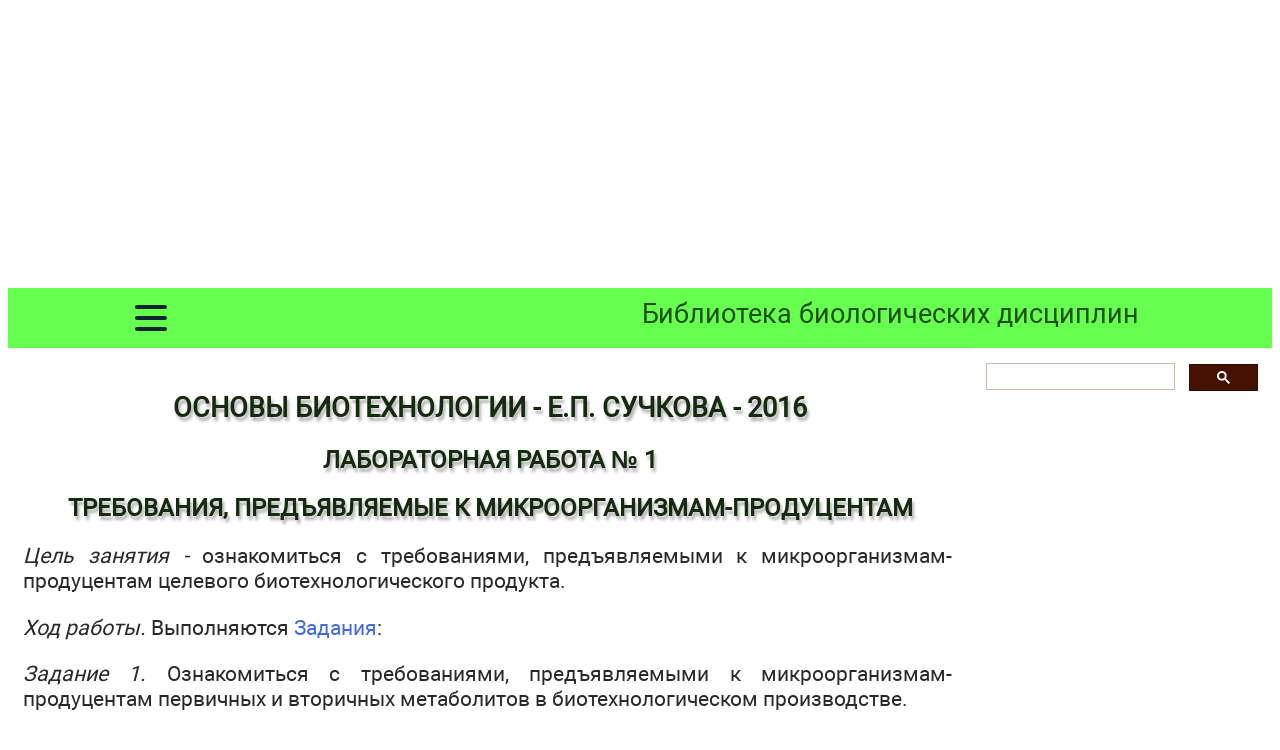

--- FILE ---
content_type: text/html; charset=UTF-8
request_url: https://lifelib.info/microbiology/biotechnology/1.html
body_size: 9309
content:
<!DOCTYPE html>
<html lang="ru">
<head>
<meta http-equiv="Content-Type" content="text/html; charset=utf-8">

<title>ТРЕБОВАНИЯ, ПРЕДЪЯВЛЯЕМЫЕ К МИКРООРГАНИЗМАМ-ПРОДУЦЕНТАМ - ОСНОВЫ БИОТЕХНОЛОГИИ - Е.П. СУЧКОВА - 2016</title>
<meta name="description" content="ТРЕБОВАНИЯ, ПРЕДЪЯВЛЯЕМЫЕ К МИКРООРГАНИЗМАМ-ПРОДУЦЕНТАМ - Содержит методические указания к лабораторным работам, темы контрольных работ для студентов заочного обучения и список литературы">

<meta name="robots" content="all">
<meta name="viewport" content="width=device-width, initial-scale=1.0">
<meta name="author" content="https://website-designer-2149.business.site/">

<meta property="og:site_name" content="Библиотека биологических дисциплин">
<meta property="og:title" content="ТРЕБОВАНИЯ, ПРЕДЪЯВЛЯЕМЫЕ К МИКРООРГАНИЗМАМ-ПРОДУЦЕНТАМ - ОСНОВЫ БИОТЕХНОЛОГИИ - Е.П. СУЧКОВА - 2016">
<meta property="og:description" content="ТРЕБОВАНИЯ, ПРЕДЪЯВЛЯЕМЫЕ К МИКРООРГАНИЗМАМ-ПРОДУЦЕНТАМ - Содержит методические указания к лабораторным работам, темы контрольных работ для студентов заочного обучения и список литературы">
<meta property="og:type" content="article">
<meta property="og:url" content="https://lifelib.info/microbiology/biotechnology/1.html">
<meta property="og:image" content="https://lifelib.info/im/lifelib.jpg">

<link rel="canonical" href="https://lifelib.info/microbiology/biotechnology/1.html"/>
<link href="/css/style.min.css" rel="stylesheet" type="text/css" media="all">

<script async src="https://pagead2.googlesyndication.com/pagead/js/adsbygoogle.js?client=ca-pub-2062463022593482"
     crossorigin="anonymous"></script>

<link rel="shortcut icon" href="/favicon.ico">

</head>
<body>
<div class="ads_top">
<!-- lifelib top -->
<ins class="adsbygoogle"
     style="display:block"
     data-ad-client="ca-pub-2062463022593482"
     data-ad-slot="5334268253"
     data-ad-format="auto"
     data-full-width-responsive="true"></ins>
</div>

    <nav>
      <div class="navbar">
        <div class="container nav-container">
            <input class="checkbox" type="checkbox" name="" id="" />
            <div class="hamburger-lines">
              <span class="line line1"></span>
              <span class="line line2"></span>
              <span class="line line3"></span>
            </div>  
          <div class="logo">
            <div><a href="/">Библиотека биологических дисциплин</a></div>
          </div>
          <div class="menu-items">
		<li><a href="/index.html">Главная</a></li>
		<li><a href="/biogeography/">Биогеография</a></li>
		<li><a href="/biology/">Биология</a></li>
		<li><a href="/biophysics/">Биофизика</a></li>
		<li><a href="/biochemistry/">Биохимия</a></li>
		<li><a href="/botany/">Ботаника</a></li>
		<li><a href="/genetics/">Генетика</a></li>
		<li><a href="/zoology/">Зоология</a></li>
		<li><a href="/ichthyology/">Ихтиология</a></li>
		<li><a href="/medical/">Биология человека</a></li>
		<li><a href="/microbiology/">Микробиология</a></li>
		<li><a href="/cytology/">Цитология</a></li>
		<li><a href="/evolution/">Эволюция</a></li>
		<li><a href="/pdf/">Библиотека PDF</a></li>
		<li><a href="https://grammarian.school/" class="bot">Основы грамотности</a></li>
		<li><a href="https://compendium.school/" class="bot">Другие предметы</a></li>
		<li><a href="/contact.html">Обратная связь</a></li>
          </div>
        </div>
      </div>
    </nav>
<main>
<article>

﻿
<h1>ОСНОВЫ БИОТЕХНОЛОГИИ - Е.П. СУЧКОВА - 2016</h1>

<h2>ЛАБОРАТОРНАЯ РАБОТА № 1</h2>
<h2>ТРЕБОВАНИЯ, ПРЕДЪЯВЛЯЕМЫЕ К МИКРООРГАНИЗМАМ-ПРОДУЦЕНТАМ</h2>
<p><em>Цель занятия -</em> ознакомиться с требованиями, предъявляемыми к микроорганизмам-продуцентам целевого биотехнологического продукта.</p>
<p><em>Ход работы.</em> Выполняются <a href="/medical/fedukovich/79.html">Задания</a>:</p>
<p><em>Задание 1.</em> Ознакомиться с требованиями, предъявляемыми к микроорганизмам-продуцентам первичных и вторичных метаболитов в биотехнологическом производстве.</p>
<p><em>Задание 2.</em> Ознакомиться с основными видами микроорганизмов, применяемых в биотехнологическом производстве, и критериями оценки эффективности биотехнологических процессов.</p>
<p>Выполнение лабораторной работы предусматривает опережающую теоретическую подготовку и использование учебнометодической литературы на занятии.</p>
<p><em>Теоретическое обоснование</em></p>
<p>Ассортимент продуктов, получаемых в биотехнологических процессах, чрезвычайно широк. По разнообразию и объемам производства на первом месте стоят продукты, получаемые в процессах, основанных на жизнедеятельности микроорганизмов. Эти продукты подразделяются на три основные группы:</p>
<p>1- я группа - биомасса, которая является целевым продуктом (белок одноклеточных) или используется в качестве биологического агента (биометаногенез, бактериальное выщелачивание металлов);</p>
<p>2- я группа - первичные метаболиты - низкомолекулярные соединения, необходимые для роста микроорганизмов в качестве строительных блоков макромолекул, коферментов (<a href="/microbiology/protein/6.html">Аминокислоты</a>, <a href="/biochemistry/biochemistry_2/3.html"><a href="/medical/gayvoronskiy/58.html">Витамины</a></a>, органические кислоты);</p>
<p>3- я группа - вторичные метаболиты (идиолиты) - соединения, не требующиеся для роста микроорганизмов и не связанные с их ростом (<a href="/microbiology/biotechnology_3/64.html">Антибиотики</a>, <a href="/biochemistry/bases_2/38.html">Алкалоиды</a>, <a href="/biochemistry/mecler_2/126.html"><a href="/biochemistry/biochemistry_2/5.html">ГОРМОНЫ</a></a> роста и токсины).</p>
<p>Среди продуктов микробиологического синтеза огромное количество различных биологически активных соединений, в том числе белковых и лекарственных веществ, ферментов, а также энергоносители (биогаз, спирты) и минеральные ресурсы (металлы), средства для борьбы с вредителями сельскохозяйственных культур (биоинсектициды) и биоудобрения. В связи с развитием новейших методов биотехнологии (инженерной энзимологии, клеточной и генной инженерии) спектр целевых продуктов непрерывно дополняется. Среди них все большее место занимают средства диагностики и лечения (гибридомы, <a href="/microbiology/fundamental_1/55.html">Моноклональные <a href="/biochemistry/guarovits/107.html">Антитела</a></a>, <a href="/microbiology/biotechnology_3/61.html">Вакцины</a> и сыворотки, гормоны, модифицированные антибиотики).</p>
<p>Основными элементами, слагающими биотехнологические процессы, являются биологический агент, субстрат, аппаратура и продукт. <em>Биологический агент -</em> активное начало в биотехнологических процессах и один из наиболее важных ее элементов. Номенклатура биологических агентов бурно расширяется, но до настоящего времени важнейшее место занимает традиционный объект - микробная <a href="/medical/gayvoronskiy/8.html">Клетка</a>. Микробные <a href="/medical/sapin_1/4.html">Клетки</a> с различными химико-технологическими свойствами могут быть выделены из природных источников и далее с помощью традиционных (селекция, отбор) и новейших (клеточная и <a href="/biochemistry/bases_2/31.html">Генетическая инженерия</a>) методов существенно модифицированы и улучшены.</p>
<p>При выборе биологического агента и постановке его на производство прежде всего следует соблюдать принцип технологичности штаммов. Это значит, что микробная клетка, популяция или сообщество особей должны сохранять свои основные физиологобиохимические свойства в процессе длительного ведения ферментации. Промышленные продуценты также должны обладать устойчивостью к мутационным воздействиям, фагам, заражению посторонней микрофлорой (контаминации); характеризоваться безвредностью для людей и окружающей среды, не иметь при выращивании побочных токсичных продуктов обмена и отходов, иметь высокие выходы продукта и приемлемые технико-экономические показатели. <a href="/biochemistry/leninger_1_1/94.html">В настоящее время</a> многие промышленные микробные технологии базируются на использовании гетеротрофных организмов, а в будущем решающее место среди продуцентов займут автотрофные микроорганизмы, не нуждающиеся для роста в дефицитных органических средах, а также экстремофилы - организмы, развивающиеся в экстремальных условиях среды (термофильные, алкало- и ацидофильные).</p>
<p>В промышленной биотехнологии применяют 3 вида штаммов микроорганизмов:</p>
<p>1) природные штаммы, улучшенные естественным и искусственным отбором (при производстве микробной биомассы);</p>
<p>2) штаммы, полученные в результате индуцированного мутагенеза;</p>
<p>3) генно-модифицированные (рекомбинантные) штаммы, обладающие самой высокой генетической нестабильностью.</p>
<p>Промышленные штаммы должны удовлетворять следующим <em>требованиям:</em></p>
<p>1. Безвредность для потребителя и обслуживающего персонала.</p>
<p>2. Высокая скорость роста биомассы и целевого продукта (БАВ) при экономичном потреблении питательной среды.</p>
<p>3. Направленная биосинтетическая активность при минимальном образовании побочных продуктов.</p>
<p>4. Генетические однородность и стабильность в отношении к субстратам и условиям культивирования.</p>
<p>5. Отсутствие токсических веществ в целевом продукте и промышленных стоках.</p>
<p>6. Устойчивость к фагам и другой посторонней микрофлоре.</p>
<p>7. Способность расти на дешевых и доступных субстратах, отходах пищевой и химической промышленности при высокой плотности клеток.</p>
<p>Только по совокупности этих и других свойств можно оценить полезность и рентабельность продуцента. Наиболее изучены и чаще применяются в биотехнологии <a href="/biochemistry/engineering/8.html">Бактерии</a> рода <em>Clostridium, Thermoanaerobacter, Bacillus, Acetobacter, Pseudomonas, Brefibacterium. </em>Основные виды микроорганизмов, используемых в промышленности для получения целевых продуктов, представлены в табл. 1.</p>
<p class="center"><em>Таблица 1. Микроорганизмы, используемые в промышленности для получения целевых продуктов</em></p>
<table>
<tbody>
<tr>
<td><p class="center">Организм</p></td>
<td><p class="center">Тип</p></td>
<td><p class="center">Продукт</p></td>
</tr>
<tr>
<td><p>Saccharomyces cerevisiae</p></td>
<td><p><a href="/biochemistry/engineering/9.html">Дрожжи</a></p></td>
<td><p>Пекарские дрожжи, вино, эль, саке</p></td>
</tr>
<tr>
<td><p>Streptococcus thermophilus</p></td>
<td><p>Бактерии</p></td>
<td><p>Йогурт, ряженка</p></td>
</tr>
<tr>
<td><p>Propionibacterium shermanii</p></td>
<td><p>Бактерии</p></td>
<td><p>Швейцарский сыр</p></td>
</tr>
<tr>
<td><p>Gluconobacterium suboxidans</p></td>
<td><p>Бактерии</p></td>
<td><p>Уксус</p></td>
</tr>
<tr>
<td><p>Penicillium roquefortii</p></td>
<td><p>Плесень</p></td>
<td><p>Сыры типа рокфора</p></td>
</tr>
<tr>
<td><p>Aspergillus oryzae</p></td>
<td><p>Плесень</p></td>
<td><p>Саке</p></td>
</tr>
<tr>
<td><p>Saccharomyces cerevisiae</p></td>
<td><p>Дрожжи</p></td>
<td><p>Этанол</p></td>
</tr>
<tr>
<td><p>Clostridium acetobutylicum</p></td>
<td><p>Бактерии</p></td>
<td><p>Ацетон</p></td>
</tr>
<tr>
<td><p>Xanthomonas campestris</p></td>
<td><p>Бактерии</p></td>
<td><p><a href="/biochemistry/mecler/60.html">Полисахариды</a></p></td>
</tr>
<tr>
<td><p>Corynebacterium glutamicum</p></td>
<td><p>Бактерии</p></td>
<td><p>L-<a href="/biochemistry/mayster/132.html">Лизин</a></p></td>
</tr>
<tr>
<td><p>Candida utilis</p></td>
<td><p>Дрожжи</p></td>
<td><p>Микробный белок</p></td>
</tr>
<tr>
<td><p>Propionibacterium shermanii</p></td>
<td><p>Бактерии</p></td>
<td><p>Витамин В<sub>12</sub></p></td>
</tr>
<tr>
<td><p>Aspergilus oryzae</p></td>
<td><p>Плесень</p></td>
<td><p>Амилаза</p></td>
</tr>
<tr>
<td><p>Kluyveromyces fragilis</p></td>
<td><p>Дрожжи</p></td>
<td><p>Лактаза</p></td>
</tr>
<tr>
<td><p>Saccharomycopsis lipolytica</p></td>
<td><p>Дрожжи</p></td>
<td><p>Липаза</p></td>
</tr>
<tr>
<td><p>Bacillus</p></td>
<td><p>Бактерии</p></td>
<td><p>Протеазы</p></td>
</tr>
<tr>
<td><p>Endothia parasitica</p></td>
<td><p>Плесень</p></td>
<td><p>Сычужный фермент</p></td>
</tr>
<tr>
<td><p>Leocanostoc mesenteroides</p></td>
<td><p>Бактерии</p></td>
<td><p>Декстран</p></td>
</tr>
<tr>
<td><p>Xanthomonas campestris</p></td>
<td><p>Бактерии</p></td>
<td><p>Ксантан</p></td>
</tr>
<tr>
<td><p>Penicillium chrysogenum</p></td>
<td><p>Плесень</p></td>
<td><p>Пенициллины</p></td>
</tr>
<tr>
<td><p>Chehalosporium acremonium</p></td>
<td><p>Плесень</p></td>
<td><p>Цефалоспирины</p></td>
</tr>
<tr>
<td><p>Rhizopus nigricans</p></td>
<td><p>Плесень</p></td>
<td><p>Трансформация стероидов</p></td>
</tr>
<tr>
<td><p>Гибридомы</p></td>
<td><p>—</p></td>
<td><p><a href="/biochemistry/huz/7.html">Иммуноглобулины</a> и моноклональные антитела</p></td>
</tr>
<tr>
<td><p>E. coli (рекомбинантные</p></td>
<td><p>Бактерии</p></td>
<td><p><a href="/biochemistry/marry_1/140.html">Инсулин</a>, гормон роста,</p></td>
</tr>
<tr>
<td><p>штаммы)</p></td>
<td><br /></td>
<td><p>интерферон</p></td>
</tr>
<tr>
<td><p>Blakeslea trispora</p></td>
<td><p>Плесень</p></td>
<td><p>&beta;-Каротин</p></td>
</tr>
<tr>
<td><p>Bacillus thuringiensis</p></td>
<td><p>Бактерии</p></td>
<td><p>Биоинсектициды</p></td>
</tr>
<tr>
<td><p>Bacillus popilliae</p></td>
<td><p>Бактерии</p></td>
<td><p>Биоинсектициды</p></td>
</tr>
</tbody>
</table>
<p>Одноклеточные организмы характеризуются более высокими скоростями процессов синтеза, чем <a href="/biochemistry/mecler/36.html">Высшие растения и</a> животные. Они могут перерабатывать в сутки объем биомассы, превышающий массу клетки в 30-40 раз. В действительности действуют разнообразные ограничивающие факторы. Однако возможности бактерий к быстрому размножению намного превосходят возможности других видов организмов, это их свойство является важнейшим при производстве микробного белка и БАВ.</p>
<p>Бактерии биохимически универсальны, могут усваивать самые разнообразные <a href="/microbiology/cell/8.html">Питательные вещества и</a> даже способны выбирать наилучшие органические соединения из смеси, поэтому могут приспосабливаться к самым разнообразным условиям существования.</p>
<p>В последние годы расширяется применение смешанных микробных культур и их природных ассоциаций. По сравнению с монокультурами микробные ассоциации способны ассимилировать сложные, неоднородные по составу субстраты, минерализуют сложные органические соединения, имея повышенную способность к биотрансформации, имеют повышенную устойчивость к воздействию неблагоприятных факторов среды и токсических веществ, а также повышенную продуктивность и возможность обмена генетической информацией между отдельными видами сообщества. Основные <a href="/biochemistry/amino/94.html">Области применения</a> смешанных культур: охрана окружающей среды, биодеградация и <a href="/biochemistry/marry_1/10.html">Усвоение</a> сложных субстратов, пищевая промышленность.</p>
<p>В любом биотехнологическом процессе ключевую роль играют биологический агент, его природа и физиологотехнологические свойства. Для роста любого биообъекта нужны исходный жизнеспособный посевной материал, <a href="/biochemistry/bases_1/12.html">Источники энергии</a> и углерода, питательные вещества для синтеза биомассы, отсутствие действия ингибиторов роста, соответствующие физико-химические условия ферментации (рН, <a href="/biochemistry/marry/75.html">Температура</a>, аэрация и др.).</p>
<p>Процессы культивирования микроорганизмов в биотехнологических производствах направлены на получение целевых продуктов, в качестве которых могут выступать как клетки микроорганизмов, так и продукты их жизнедеятельности. В то же время термин «культивирование» неразрывно связан с ростом и размножением клеток микроорганизмов.</p>
<p>Критериями оценки эффективности биотехнологических процессов являются: скорость роста продуцента, выход продукта, экономический коэффициент, непродуктивные затраты энергии, энергозатраты и затраты на обезвреживание отходов.</p>
<p><em>Рост </em>- необратимое увеличение живой клеточной массы, приводящее к увеличению числа клеток микроорганизмов в результате размножения. Важнейшей количественной характеристикой этого процесса является удельная скорость роста &mu;, выражающая увеличение биомассы клеток в единицу времени.</p>
<p><em>Скорость роста продуцента</em> служит одним из основных показателей, характеризующих адекватность условий ферментации. Скорость роста (увеличение биомассы) организмов с бинарным делением в хорошо перемешиваемой среде в периодической культуре будет пропорциональна концентрации микробной биомассы:</p>
<p>dХ/dt = &mu;Х,</p>
<p>где dX/dt - скорость роста; Х - биомасса; &mu; - коэффициент пропорциональности (удельная скорость роста).</p>
<p>Удельная скорость роста ц является одним из основных параметров, определяющих физиологическое состояние продуцента; ряд других параметров может быть выражен через этот показатель. Параметр аналогичен сложным процентам (например, если удельная скорость роста равна 0,1 ч<sup>-1</sup>, то увеличение биомассы равно 10 % в час). Таким образом, ростовые процессы приводят к накоплению биомассы.</p>
<p><em>Эффективность биотехнологического процесса</em> оценивается выходом продукта <em>Y </em>по субстрату («экономический коэффициент»), определяется как количество продукта, получаемого из данного количества субстрата:</p>
<p>Y = X/S<sub>0</sub> - S,</p>
<p>где S и S<sub>0</sub> - конечная и исходная концентрации субстрата.</p>
<p>Данный коэффициент выражает эффективность использования субстрата для получения целевого продукта и является очень важной характеристикой, так как непосредственно связан с продуктивностью и позволяет влиять на себестоимость конечного продукта.</p>
<p><em>Кривая роста микроорганизмов в периодических условиях.</em> В биотехнологии большое значение имеет анализ основных закономерностей роста и развития культивируемых микроорганизмов. В его основу положена кривая роста микроорганизмов в простых периодических условиях (рис. 1).</p>
<p class="center">Рис. 1. Кривая роста микроорганизмов: 1 и 2 (лаг-фаза и фаза ускорения роста) - подбор условий культивирования и состава питательной среды; 3 (лог-фаза) - синтез первичных метаболитов, образование биомассы; 4 и 5 (фаза торможения и стационарная) - <a href="/biochemistry/engineering/98.html">Синтез вторичных метаболитов</a>, «урожай биомассы»; 6 (фаза отмирания) - процессы стерилизации, внутриклеточные метаболиты</p>
<p class="center"><img src="biotechnology.files/image001.jpg" alt="" width="544" height="401" /></p>
<p>Подбор необходимых для культивирования форм микроорганизмов с заданными свойствами включает несколько этапов: выделение микроорганизмов, получение накопительных культур, выделение чистых культур.</p>
<p><em>1. Выделение микроорганизмов.</em> Отбираются пробы из мест обитания микроорганизмов (почва, растительные остатки и т. д.). Применительно к углеводородокисляющим микроорганизмам таким местом может быть почва возле бензоколонок; винные дрожжи обильно встречаются на винограде; анаэробные целлюлозоразлагающие и метанобразующие микроорганизмы в больших количествах обитают в рубце жвачных животных.</p>
<p><em>2. Получение накопительных культур.</em> Образцы вносят в жидкие питательные среды специального состава, создают благоприятные условия для развития продуцента (температура, РН, источники энергии, углерода, азота и т. д.). Для накопления</p>
<p>продуцента холестериноксидазы используют среды с холестерином в качестве единственного источника углерода; углеводород окисляющих микроорганизмов - среды с парафинами; продуцентов протеолитических или липолитических ферментов - среды, содержащие <a href="/microbiology/introduction/9.html">Белки</a> или <a href="/microbiology/introduction/35.html"><a href="/biochemistry/biomolecule/17.html">ЛИПИДЫ</a></a>.</p>
<p><em>3. Выделение чистых культур.</em> На плотные питательные среды засевают образцы проб из накопительных культур. Отдельные клетки микроорганизмов на плотных питательных средах образуют изолированные колонии, или клоны, при их пересеве получаются чистые культуры, состоящие из клеток одного вида продуцента. Другой путь подбора микроорганизмов - из имеющихся коллекций. Например, продуцентами антибиотиков чаще являются актиномицеты, этанола - дрожжи. Клон - культура, полученная из одной клетки, чистая культура - совокупность особей одного вида микроорганизмов, штаммы - культуры, выделенные из различных природных сред или из одной среды в разное время.</p>
<p><em>Контрольные вопросы</em></p>
<p>1. Перечислите требования, предъявляемые к микроорганизмам-продуцентам метаболитов в биотехнологическом производстве.</p>
<p>2. Назовите 5-7 видов микрооорганизмов, используемых в промышленности для получения целевых продуктов.</p>
<p>3. Назовите критерии оценки эффективности биотехнологических процессов и охарактеризуйте их.</p>
<p><em>Оформление отчета</em></p>
<p>Отчет должен содержать:</p>
<p>1. Цель работы.</p>
<p>2. Основную информацию в рекомендованном виде.</p>
<p>3. Описание одного вида микроорганизмов из списка, используемых в промышленности для получения целевых продуктов.</p>

﻿
<br />
<nav>
<a href="index.html">Содержание</a><a href="2.html">Следующая</a></nav>
<br />
<div class="small"> 
<p>
    <strong>Последнее обновление:</strong>
    05/02/2024</p>
    <p><strong>Редакционная и учебная адаптация:</strong> Данный материал сведен на основе первоисточника/оригинального текста. Команда проекта осуществила редакционную обзорную обработку, исправление технических неточностей, структурирование разделов и адаптацию содержания к учебному формату.</p>

    <p><strong>Что было обработано:</strong></p>
    <ul>
        <li>устранение форматных дефектов (OCR-ошибки, разрывы структуры, дефектные символы);</li>
        <li>редакционное упорядочивание содержания;</li>
        <li>унификация терминов в соответствии с академическими источниками;</li>
        <li>проверка соответствия фактических утверждений текста первоисточнику.</li>
    </ul>

    <p>Все упоминания об авторе, годе издания и происхождении первичного текста сохранены в соответствии с источником.</p>
</div></article>
<aside>
<div class="gcse-search"></div>

<ins class="adsbygoogle"
     style="display:inline-block;width:300px;height:1050px"
     data-ad-client="ca-pub-2062463022593482"
     data-ad-slot="7676093784"></ins>


</aside>
</main>
<footer>

<p class="small">Используя сайт, вы соглашаетесь с <a href="/policy.html">правилами пользования и редакционной политикой</a>.</p>

<p class="small">Проект Lifelib — виртуальная читальня и учебное пространство для студентов, преподавателей, школьников и их родителей. Узнать больше о нашей команде можно на странице <a href="/about-editors.html">Редакторы и команда</a>.</p>

<p class="small">Материалы публикуются в структурированном учебном формате с уважением к авторским правам и с сохранением указанных источников и авторства.</p>

<p class="small">Если вы являетесь правообладателем материала и желаете его удалить или предоставить уточнения, обратитесь к администрации сайта.</p>

<p class="small">&copy; 2008-2026 Lifelib</p>

</footer>

<!-- Global site tag (gtag.js) - Google Analytics -->
<script async src="https://www.googletagmanager.com/gtag/js?id=UA-1099121-19"></script>
<script>
  window.dataLayer = window.dataLayer || [];
  function gtag(){dataLayer.push(arguments);}
  gtag('js', new Date());

  gtag('config', 'UA-1099121-19');
</script>

<!-- поиск -->
<script async src="https://cse.google.com/cse.js?cx=010607684231973573011:mknhdkp5vrc"></script>

<script>
(adsbygoogle = window.adsbygoogle || []).push({});
</script>

<script>
(adsbygoogle = window.adsbygoogle || []).push({});
</script>

	

</body>
</html>

--- FILE ---
content_type: text/html; charset=utf-8
request_url: https://www.google.com/recaptcha/api2/aframe
body_size: 113
content:
<!DOCTYPE HTML><html><head><meta http-equiv="content-type" content="text/html; charset=UTF-8"></head><body><script nonce="EBHE__v8uvgsHlT4tycFfg">/** Anti-fraud and anti-abuse applications only. See google.com/recaptcha */ try{var clients={'sodar':'https://pagead2.googlesyndication.com/pagead/sodar?'};window.addEventListener("message",function(a){try{if(a.source===window.parent){var b=JSON.parse(a.data);var c=clients[b['id']];if(c){var d=document.createElement('img');d.src=c+b['params']+'&rc='+(localStorage.getItem("rc::a")?sessionStorage.getItem("rc::b"):"");window.document.body.appendChild(d);sessionStorage.setItem("rc::e",parseInt(sessionStorage.getItem("rc::e")||0)+1);localStorage.setItem("rc::h",'1768952706460');}}}catch(b){}});window.parent.postMessage("_grecaptcha_ready", "*");}catch(b){}</script></body></html>

--- FILE ---
content_type: text/css
request_url: https://lifelib.info/css/style.min.css
body_size: 1717
content:
@font-face {
    font-family: 'Roboto';
    src: url(/fonts/Roboto.woff2) format("woff2"), url(/fonts/Roboto.woff) format("woff");
    font-weight: 400;
    font-style: normal;
    font-display: auto;
}

.adpartner_down {
    weight: 1280px;
}

body {
    font-family: Roboto, sans-serif;
    font-size: 14pt;
}
main {
    display: flex;
    flex-direction: row;
}

.video {
	min-height: 405px;
	justify-content: center;
	align-items: center;
}
.center {
    text-align: center;
}
.ads_top {
    text-align: center;
	min-height: 280px;
}
article {
	display: block;
	width: 100%;
    text-align: justify;
    hyphens: auto;
    word-wrap: break-word;
	box-sizing: border-box;
	position: relative;
	overflow-y: hidden;
}
aside {
    flex-direction: column;
	flex-basis: 300px;
}
.adsbygoogle {
    display:flex;
	justify-content:center;
}

a {
    text-decoration: none;
	color: Royalblue;
}
a:focus {
    box-shadow: none;
    background-color: #fff;
    text-shadow: 2px 4px 3px rgba(255, 0, 135, 1);
}
a:visited {
    color: #d2691e;
    text-decoration: none;
}
a:hover {
    text-shadow: 4px 8px 6px rgba(0, 0, 0, 0.3);
    text-decoration: none;
}
p {
	color: #292929;
    font-size: 16pt;
	padding: 0px 20px 0px 15px;
}
h1 {
	font-size: 20pt;
    color: #162a10;
    text-align: center;
	text-shadow: 2px 4px 3px rgba(0, 0, 0, 0.3);
}
h2 {
	font-size: 18pt;
    color: #162a10;
    text-align: center;
	text-shadow: 2px 4px 3px rgba(0, 0, 0, 0.3);
}
h3 {
	font-size: 16pt;
	color: #162a10;
    text-align: center;
	text-shadow: 2px 4px 3px rgba(0, 0, 0, 0.3);
}
strong {
	font-size: 18pt;
	color: #162a10;
    text-align: center;
}
hr {
	margin-top: 1.5em;
}
.i4 {
	color: #162a10;
    font-size: 16pt;
    font-weight: 700;
    text-indent: 8em;
}
.i3 {
	color: #162a10;
    font-size: 18pt;
    font-weight: 700;
}
.i2 {
	color: #162a10;
    font-size: 20pt;
    font-weight: 700;
    text-align: center;
}
.i2 a {
	color: #12139e;
    font-size: 20pt;
    font-weight: 700;
    text-align: center;
}

article nav {
	display: flex; justify-content: center;
}
article nav a {
  text-decoration: none;
  display: inline-block;
  width: 140px;
  height: 45px;
  line-height: 45px;
  border-radius: 45px;
  margin: 10px 20px;
  font-size: 12px;
  text-align: center;
  letter-spacing: 3px;
  font-weight: 600;
  color: #524f4e;
  background: #66ff4f;
  box-shadow: 0 8px 15px rgba(0, 0, 0, .1);
  transition: .3s;
}
article nav a:hover {
  background: #66ff4f;
  box-shadow: 0 15px 20px rgba(46, 229, 157, .4);
  color: #524f4e;
  transform: translateY(-7px);
}
article nav a:visited {
    color: #524f4e;
    text-decoration: none;
}


.small {
    font-size: 12pt;
    text-align: center;
}
.right {
    text-align: right;
}
article table {
    border-collapse: collapse;
    border: 0px solid #3faeeb;
	display: block;
	vertical-align: top;
	width: 100%!important;
	overflow: auto;
	-webkit-overflow-scrolling: touch;
		padding: 5px;
}
article tbody {
	width: 100%;
    display: table;

}
article td {
    border: 1px solid #F90;
	width: auto;
}
article td p {
    padding: 0px;
}
img {
    max-width: 100%;
    height: auto;
    width: auto\9;
}


.text_table {
    margin: 0 0 5px;
    border: 2px outset #F90;
    overflow: auto;
    margin-bottom: 5px;
}
.text_table img.main {
    float: left;
    margin-right: 10px;
}
cite {
	display: flex;
    justify-content: flex-end;
}
.pic {
    max-width: 400px;
  justify-content: center;
   align-items: center;
    margin: auto;
}
.underline {
text-decoration: underline;
text-decoration-style: wavy;
}

.dotted {
text-decoration: underline;
text-decoration-style: dotted;
}

.double {
text-decoration: underline;
text-decoration-style: double;
}

.solid {
text-decoration: underline;
text-decoration-style: solid;
}

.gdz {
	float: left;
    background-color: Cornsilk;
    border: 1px solid #ccc;
    border-color: rgba(82, 168, 236, 0.8);
    box-shadow: 0 1px 1px rgba(0, 0, 0, 0.075) inset;
    transition: border .2s, box-shadow .2s;
    border-radius: 5px;
    color: LightSeaGreen;
    margin: 1px auto;
    font-family: Roboto, sans-serif;
    font-size: large;
    font-weight: bolder;
    text-align: center;
    height: 40px;
    line-height: 40px;
    margin-bottom: 2px;
    vertical-align: middle;
    text-decoration: none;
}



.container {
  max-width: 1050px;
  width: 90%;
  margin: auto;
}

.navbar {
  width: 100%;
  box-shadow: 0 1px 4px rgb(146 161 176 / 15%);
  background-color: #66ff4f;
}

.nav-container {
  display: flex;
  justify-content: space-between;
  align-items: center;
  height: 62px;
}

.navbar .menu-items {
  display: flex;
}

.navbar .nav-container li {
  list-style: none;
}

.navbar .nav-container a {
  text-decoration: none;
  color: #1f4f16;
  font-weight: 500;
  font-size: 1.7rem;
  padding: 0.7rem;
}

.navbar .nav-container a:hover{
    font-weight: bold;
	  background-color: transparent;
}

.nav-container {
z-index: 10;
  display: block;
  position: relative;
  height: 60px;
}

.nav-container .checkbox {
  position: absolute;
  display: block;
  height: 32px;
  width: 32px;
  top: 20px;
  left: 20px;
  z-index: 5;
  opacity: 0;
  cursor: pointer;
}

.nav-container .hamburger-lines {
  display: block;
  height: 26px;
  width: 32px;
  position: absolute;
  top: 17px;
  left: 20px;
  z-index: 2;
  display: flex;
  flex-direction: column;
  justify-content: space-between;
}

.nav-container .hamburger-lines .line {
  display: block;
  height: 4px;
  width: 100%;
  border-radius: 10px;
  background: #0e2431;
}

.nav-container .hamburger-lines .line1 {
  transform-origin: 0% 0%;
  transition: transform 0.4s ease-in-out;
}

.nav-container .hamburger-lines .line2 {
  transition: transform 0.2s ease-in-out;
}

.nav-container .hamburger-lines .line3 {
  transform-origin: 0% 100%;
  transition: transform 0.4s ease-in-out;
}

.navbar .menu-items {
  padding-top: 100px;
  box-shadow: inset 0 0 2000px rgba(255, 255, 255, .5);
  height: 100vh;
  width: 40%;
  transform: translate(-400%);
  display: flex;
  flex-direction: column;
  margin-left: 0px;
  padding-left: 0px;
  transition: transform 0.5s ease-in-out;
  text-align: center;
}

.navbar .menu-items li {
  margin-bottom: 0.4rem;
  font-size: 1.7rem;
  font-weight: 600;
  background-color: #66ff4f; /* Белый фон кнопки */
  border-radius: 5px; /* Закругление углов */
  box-shadow: 5px 10px 15px rgba(0, 0, 0, 0.5); 
 */
}

.logo {
  position: absolute;
  top: 10px;
  right: 15px; 
  font-size: 1.7rem;
  color: #1f4f16;
}

.nav-container input[type="checkbox"]:checked ~ .menu-items {
  transform: translateX(0);
}

.nav-container input[type="checkbox"]:checked ~ .hamburger-lines .line1 {
  transform: rotate(45deg);
}

.nav-container input[type="checkbox"]:checked ~ .hamburger-lines .line2 {
  transform: scaleY(0);
}

.nav-container input[type="checkbox"]:checked ~ .hamburger-lines .line3 {
  transform: rotate(-45deg);
}

@media (max-width:1023px){
.nav-container .logo{
  display: none;}
.navbar .menu-items {
width: 100%;
}
}

@media (max-width:821px){
.nav-container .logo{
  display: none;}
.navbar .menu-items {
width: 60%;
}

@media (max-width:400px){
.navbar .menu-items {
width: 100%;
}
}



@media (max-width:1024px){
main {
	flex-direction: column;
		align-items: center;
}
}
@media (max-width:360px) {
.video {
	min-height: 205px;
	justify-content: center;
	align-items: center;
}
article nav {
    flex-direction: column;
}
.gsc-search-button {
    border-radius: 2px;
}
}